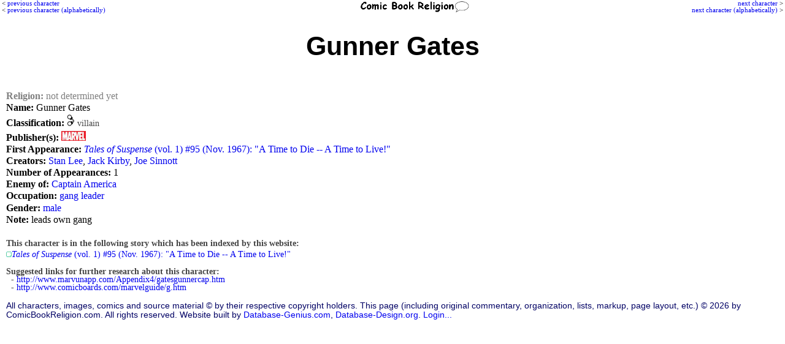

--- FILE ---
content_type: text/html; charset=UTF-8
request_url: http://www.comicbookreligion.com/?c=12042&Gunner_Gates
body_size: 8235
content:
<!DOCTYPE html>
<html lang="en">
<head>
	<title>Character: Gunner Gates; leads own gang; gang leaders</title>
	<meta name="keywords" content="; Gunner Gates; religion; " />
	<meta name="description" content="Character: Gunner Gates. Published by Marvel; from Tales of Suspense (vol. 1) #95 (Nov. 1967): A Time to Die -- A Time to Live!" />
	<meta name="author" content="ComicBookReligion.com" />
	<meta http-equiv="Content-Type" content="text/html; charset=UTF-8" />
	<link rel="shortcut icon" href="http://www.comicbookreligion.com/favicon.ico" type="image/vnd.microsoft.icon" />
	<link rel="icon" href="http://www.comicbookreligion.com/favicon.ico" type="image/vnd.microsoft.icon" />
	<link rel="canonical" href="http://www.comicbookreligion.com/?c=12042&amp;Gunner_Gates" />

	<link rel="stylesheet" type="text/css" href="style.css" />

<script type="text/javascript">

/* kludge, because FireFox not dispaying menu item properly: */
/*function resetddp(){
    var ddl=document.getElementById('source_type');
    ddl.options[_menu_item_num_placeholder_].selected=true;
}*/

function clickRel(xStr)
{
	document.getElementById('religion_with_id').value=xStr;
}

function toggle_religion_list_character_page()
{
	toggleDivOL('religion_list');
}


function clickChar_appForm(xStr)
{
	document.getElementById('character_ID_xref_cs').value=xStr;
}

function click_ID_in_procr(xStr)
{
	document.getElementById('character_ID_already_in_DB').value=xStr;
}

function click_ID_in_ARtC_form(xStr)
{
	document.getElementById('connected_character_ID_in_ARtC_form').value=xStr;
}


function mention_dropdown_to_field()
{
	var xIndex_Value = document.getElementById('dropdown_mention_ID_add_appearance').value;
	document.getElementById('mention_ID').value = xIndex_Value;
}

function publisher_dropdown_to_field()
{
	var xIndex_Value = document.getElementById('publisher_ID').selectedIndex;
	var xPublisher_Name = document.getElementById('publisher_ID').options[xIndex_Value].text;
	if (xPublisher_Name == "[nothing selected yet]") { xPublisher_Name = ''; }
	document.getElementById('publisher_name').value = xPublisher_Name;
}

function alt_name_dropdown_to_field(xDropdown_Menu_ID, xField_ID)
{
	var xIndex_Value = document.getElementById(xDropdown_Menu_ID).selectedIndex;
	var xAlt_Name = document.getElementById(xDropdown_Menu_ID).options[xIndex_Value].text;
	if (xAlt_Name == "[nothing selected yet]") { xAlt_Name = ''; }
	document.getElementById(xField_ID).value = xAlt_Name;
}


function toggleDivOL( elemID )
{
	var elem = document.getElementById( elemID );
	if( elem.style.display == 'none' )
	{
		elem.style.display = 'block';
	}
	else
	{
		elem.style.display = 'none';
	}
}

function blocking(nr, cr)
{
	if (document.layers)
	{
		current = (document.layers[nr].display == 'none') ? 'block' : 'none';
		current2 = (document.layers[cr].src == 'img_misc/img_plus.gif') ? 'img_misc/img_minus.gif' : 'img_misc/img_plus.gif';
		document.layers[nr].display = current;
		document.layers[cr].src = current2;
	}
	else if (document.all)
	{
		current = (document.all[nr].style.display == 'none') ? 'block' : 'none';
		current2 = (document.all[cr].src == 'img_misc/img_plus.gif') ? 'img_misc/img_minus.gif' : 'img_misc/img_plus.gif';
		document.all[nr].style.display = current;
		document.all[cr].src = current2;
	}
	else if (document.getElementById)
	{
		vista = (document.getElementById(nr).style.display == 'none') ? 'block' : 'none';
		vista2 = (document.getElementById(nr).style.display == 'none') ? 'img_misc/img_minus.gif' : 'img_misc/img_plus.gif';
		document.getElementById(nr).style.display = vista;
		document.getElementById(cr).src = vista2;
	}
}



function blocking_app_edit(nr, cr)
{
	if (document.layers)
	{
		current = (document.layers[nr].display == 'none') ? 'block' : 'none';
		current2 = (document.layers[cr].src == 'img_misc/img_plus.gif') ? 'img_misc/edit_hollow.gif' : 'img_misc/edit.gif';
		document.layers[nr].display = current;
		document.layers[cr].src = current2;
	}
	else if (document.all)
	{
		current = (document.all[nr].style.display == 'none') ? 'block' : 'none';
		current2 = (document.all[cr].src == 'img_misc/img_plus.gif') ? 'img_misc/edit_hollow.gif' : 'img_misc/edit.gif';
		document.all[nr].style.display = current;
		document.all[cr].src = current2;
	}
	else if (document.getElementById)
	{
		vista = (document.getElementById(nr).style.display == 'none') ? 'block' : 'none';
		vista2 = (document.getElementById(nr).style.display == 'none') ? 'img_misc/edit_hollow.gif' : 'img_misc/edit.gif';
		document.getElementById(nr).style.display = vista;
		document.getElementById(cr).src = vista2;
	}
}

</script>

</head>
<body >

<div id="Next"><p class="PrevNext"><a href="http://www.comicbookreligion.com/?c=12043&amp;Junior_Gates">next character</a> &gt;<br /><a href="http://www.comicbookreligion.com/?c=12043&amp;Junior_Gates">next character (alphabetically)</a> &gt;</p></div>
<div id="floatCenter"><a href="http://www.comicbookreligion.com"><img src="http://www.comicbookreligion.com/img_misc/CBRlogo.gif" alt="ComicBookReligion.com logo" width="180" /></a></div><div id="Prev"><p class="PrevNext">&lt; <a href="http://www.comicbookreligion.com/?c=12041&amp;Gatecrasher">previous character</a><br />&lt; <a href="http://www.comicbookreligion.com/?c=14665&amp;Gatekeepers">previous character (alphabetically)</a></p></div>

<h1><span class="sub2">&nbsp;</span>
<br />Gunner Gates<br />
<span style="font-size:75%;line-height:120%;">&nbsp;</span>
</h1>
<div class="char">
<p style="color: gray"><strong>Religion:</strong> not determined yet</p>
<p><strong>Name:</strong> Gunner Gates </p>
<p><strong>Classification:</strong> <span class="smallerGray">
		<a href="http://www.comicbookreligion.com/?srch=villain-1"><img src="img_misc/villain.jpg" alt="villain" /></a>&nbsp;villain &nbsp;</span></p>
<p><strong>Publisher(s):</strong> <a href="http://www.comicbookreligion.com/?srch=publisher-Marvel__1"><img src="logos_sm/m/Marvel_Comics.jpg" alt="Marvel" /></a> </p>
<p><strong>First Appearance:</strong> <a href="http://www.comicbookreligion.com/?s=9301"><em>Tales of Suspense</em> (vol. 1) #95 (Nov. 1967): "A Time to Die -- A Time to Live!"</a> </p>
<p><strong>Creators:</strong> <a href="http://www.comicbookreligion.com/?s=creator-Stan_Lee__3">Stan Lee</a>, <a href="http://www.comicbookreligion.com/?s=creator-Jack_Kirby__713">Jack Kirby</a>, <a href="http://www.comicbookreligion.com/?s=creator-Joe_Sinnott__643">Joe Sinnott</a></p>
<p><strong>Number of Appearances:</strong> 1 </p>
<p><strong>Enemy of:</strong> <a href="http://www.comicbookreligion.com/?c=11&amp;Captain_America">Captain America</a> </p>
<p><strong>Occupation:</strong> <a href="http://www.comicbookreligion.com/?c=35826&amp;gang_leaders">gang leader</a> </p>
<p><strong>Gender:</strong> <a href="http://www.comicbookreligion.com/?srch=gender-M">male</a> </p>
<p><strong>Note:</strong> leads own gang </p>
</div>
<div class="char">
<div><br />
<strong><span class="smallerGray">This character is in the following story which has been indexed by this website:</span></strong><br />
<img src="img_misc/img_one.gif" alt="" /><span class="smallerGray"><a href="http://www.comicbookreligion.com/?s=9301"><em>Tales of Suspense</em> (vol. 1) #95 (Nov. 1967): "A Time to Die -- A Time to Live!"</a></span><br />
</div>

<p class="smallerGray"><br />
<strong>Suggested links for further research about this character:</strong><br />
&nbsp; - <a href="http://www.marvunapp.com/Appendix4/gatesgunnercap.htm">http://www.marvunapp.com/Appendix4/gatesgunnercap.htm</a><br />
&nbsp; - <a href="http://www.comicboards.com/marvelguide/g.htm">http://www.comicboards.com/marvelguide/g.htm</a></p>
</div>
<p style="clear:both;"></p>
<p class="footer">All characters, images, comics and source material &copy; by their respective copyright holders. This page (including original commentary, organization, lists, markup, page layout, etc.) &copy; 2026 by ComicBookReligion.com. All rights reserved. Website built by <a href="http://www.database-genius.com">Database-Genius.com</a>, <a href="http://www.database-design.org">Database-Design.org</a>. 
<a href="http://www.comicbookreligion.com/?ap=loginform">Login...</a></p>
</body>
</html>